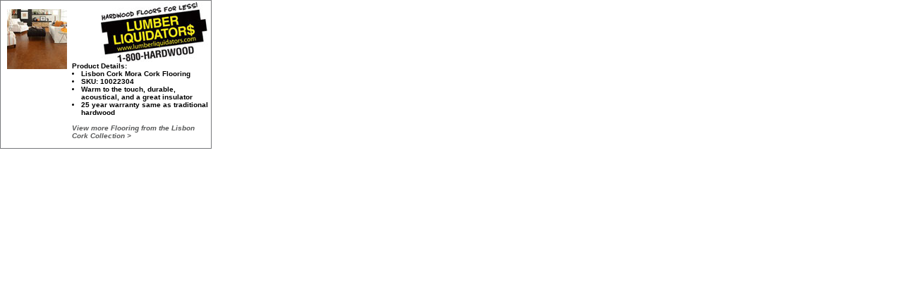

--- FILE ---
content_type: text/html
request_url: https://www.dfdhouseplans.com/dreamgreen/callout_preview.asp?sid=164&display=true
body_size: 1130
content:


<!DOCTYPE html PUBLIC "-//W3C//DTD XHTML 1.0 Transitional//EN" "http://www.w3.org/TR/xhtml1/DTD/xhtml1-transitional.dtd">
<html xmlns="http://www.w3.org/1999/xhtml">
<head>
<meta name="robots" content="noindex,nofollow" />
<meta content="text/html; charset=windows-1252" http-equiv="Content-Type"/>
<meta name="viewport" content="width=device-width, initial-scale=1.0" />
<title>Dream Green Callout 164 - Lumber Liquidators</title>
<style type="text/css">
body {
	font-family: Arial, Arial, Helvetica, sans-serif;
	font-size:.6em;
	font-weight:bold;
margin:0px;padding:0px;
}
#callout {

	width: 300px;
	margin:0,auto;
	background-color:#fff;
}
#calloutinner {
	border: 1px #77787b solid;
	padding: 2px 2px 2px 2px;
	height:205px;
}
#photo {
	text-align:center;
	padding:10px 0px 10px 0px;
}
#content {
	color:#000000;
	float:right;
	width:195px;
}
ul {
	margin:0px;
	padding-top:0px;
	padding-left:13px;
}
li {
	padding:0px;
	margin:0px;
}
.logo {
	width:195px;
	text-align:right;
}
.BottomTag, a.BottomTag:active, a.BottomTag:focus, a.BottomTag:visited {
	color:#585959;
	font-style:italic;
	text-decoration:none;
}
a.BottomTag:hover {
	color:#919192;
	text-decoration:underline;
}
.prodimage {
	max-width:190px;
	width: expression(this.width > 195 ? 190px: this.width);
	border:0px;
}

</style>
</head>

<body>
<div id="callout">
	<div id="calloutinner">
		<div id="content">
			<div class="logo"><a href="http://www.dfdhouseplans.com/linkto.asp?id=3874&type=o" target="_blank"><img src="http://www.dfdhouseplans.com/dreamgreen/images/prod-logo-lumber-liquidators.jpg" class="prodimage"/></a></div>
			<div>Product Details:
			<ul>
			<li>Lisbon Cork Mora Cork Flooring</li><li>SKU: 10022304</li><li>Warm to the touch, durable, acoustical, and a great insulator</li><li>25 year warranty same as traditional hardwood</li>
			</ul>
			
			<br/><a href="http://www.dfdhouseplans.com/linkto.asp?id=3875&type=o" target="_blank" class="BottomTag"><span class="BottomTag">View more Flooring from the Lisbon Cork Collection &gt;</span></a>
			
			</div>
		</div>
		<div id="photo"><a href="http://www.dfdhouseplans.com/linkto.asp?id=3874&type=o" target="_blank" rel="nofollow"><img src="http://www.dfdhouseplans.com/dreamgreen/images/product-164-co.jpg" style="border:0px;width:85px;"/></a></div>
	</div>
</div>

</body>

</html>

